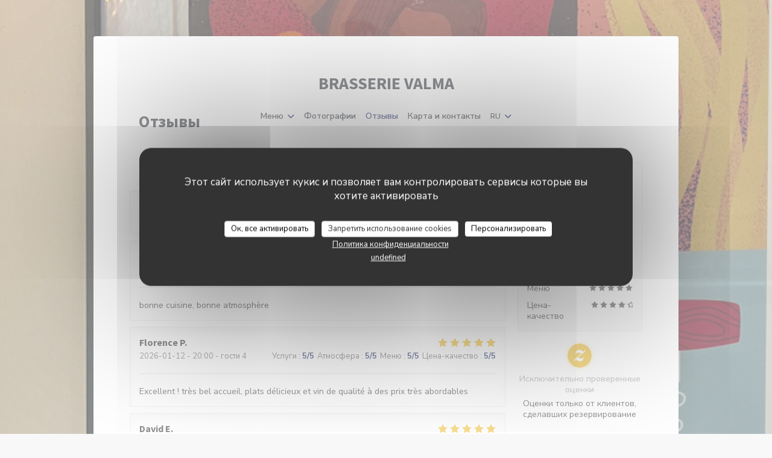

--- FILE ---
content_type: text/html; charset=UTF-8
request_url: https://www.brasserie-valma.fr/ru/reviews/?page=2
body_size: 12900
content:
<!DOCTYPE html>
<!--[if lt IE 7]>      <html class="no-js lt-ie9 lt-ie8 lt-ie7" lang="ru"> <![endif]-->
<!--[if IE 7]>         <html class="no-js lt-ie9 lt-ie8" lang="ru"> <![endif]-->
<!--[if IE 8]>         <html class="no-js lt-ie9" lang="ru"> <![endif]-->
<!--[if gt IE 8]><!--> <html class="no-js" lang="ru"> <!--<![endif]-->

<head>
	<!-- Meta -->
	<meta charset="utf-8">
	<meta http-equiv="X-UA-Compatible" content="IE=edge" />
	<meta name="viewport" content="width=device-width, initial-scale=1">
	<title>Отзывы посетителей Brasserie Valma, Paris -
Оценка: 4,8 из 5</title>

	<!-- Includes -->
	<meta name="description" content="1295 объективных отзывов клиентов о
Brasserie Valma в Paris. Средний рейтинг: 4,8 из 5..." />



<link rel="canonical" href="https://www.brasserie-valma.fr/ru/reviews/?page=2" />

<!-- Facebook Like and Google -->
<meta property="og:title" content="Отзывы посетителей Brasserie Valma, Paris -
Оценка: 4,8 из 5 " />
<meta property="og:type" content="website" />
<meta property="og:url" content="http://www.brasserie-valma.fr/ru/reviews/?page=2" />
<meta property="og:image" content="https://ugc.zenchef.com/3/5/2/0/2/2/1/5/2/4/6/6/7/1717063382_465/cb95819321c439933f827969ed112826.website.jpg" />
<meta property="og:site_name" content="Zenchef" />
<meta property="fb:admins" content="685299127" />
<meta property="place:location:latitude" content="48.869901" />
<meta property="place:location:longitude" content="2.3659573" />
<meta property="og:description" content="1295 объективных отзывов клиентов о
Brasserie Valma в Paris. Средний рейтинг: 4,8 из 5..." />



<script>
	window.restaurantId = 352022;
	window.lang = "ru";
	window.API_URL = "//api.zenchef.com/api/v1/";
</script>

	<link rel="alternate" hreflang="x-default" href="https://www.brasserie-valma.fr/reviews/?page=2" />
<link rel="alternate" hreflang="ru" href="https://www.brasserie-valma.fr/ru/reviews/?page=2" />
    <link rel="alternate" hreflang="en" href="https://www.brasserie-valma.fr/en/reviews/?page=2" />
    <link rel="alternate" hreflang="es" href="https://www.brasserie-valma.fr/es/opiniones/?page=2" />
    <link rel="alternate" hreflang="it" href="https://www.brasserie-valma.fr/it/recensioni/?page=2" />
    <link rel="alternate" hreflang="de" href="https://www.brasserie-valma.fr/de/rezensionen/?page=2" />
    <link rel="alternate" hreflang="fr" href="https://www.brasserie-valma.fr/?page=2" />
    <link rel="alternate" hreflang="pt" href="https://www.brasserie-valma.fr/pt/avaliacoes/?page=2" />
    <link rel="alternate" hreflang="cs" href="https://www.brasserie-valma.fr/cs/hodnocení/?page=2" />
    <link rel="alternate" hreflang="ja" href="https://www.brasserie-valma.fr/ja/reviews/?page=2" />
    <link rel="alternate" hreflang="zh" href="https://www.brasserie-valma.fr/zh/reviews/?page=2" />
    <link rel="alternate" hreflang="nl" href="https://www.brasserie-valma.fr/nl/reviews/?page=2" />
    <link rel="alternate" hreflang="el" href="https://www.brasserie-valma.fr/el/reviews/?page=2" />
	<link rel="shortcut icon" href="/favicon.ico" />
	<!-- Preconnect to CDNs for faster resource loading -->
	<link rel="preconnect" href="https://cdnjs.cloudflare.com" crossorigin>
	<link rel="preconnect" href="https://fonts.googleapis.com" crossorigin>
	<link rel="preconnect" href="https://fonts.gstatic.com" crossorigin>

	<!-- Google Web Fonts -->
	<link href='//fonts.googleapis.com/css?family=Source+Sans+Pro:300,300i,400,400i,700,700i,900,900i&display=swap' rel='stylesheet' media='print' onload="this.media='all'">

<noscript>
  <style>
    /* Ensure fonts load in browsers with JavaScript disabled */
    [media='print'].font-fallback {
      media: all !important;
    }
  </style>
</noscript>
	<!-- Critical CSS Inline -->
	<style>
		/* Critical styles for above-the-fold content */
		body {margin: 0;}
        		.container {width: 100%; max-width: 1200px; margin: 0 auto;}
        	</style>

	<!-- Critical CSS -->
	<link rel="stylesheet" href="/css/globals/normalize.css">
	<link rel="stylesheet" href="/css/globals/accessibility.css">
	<link rel="stylesheet" href="/css/globals/3/102162/Source+Sans+Pro/_default_/style.css">

	<!-- Non-critical CSS -->
	<link rel="stylesheet" href="//cdnjs.cloudflare.com/ajax/libs/fancybox/3.5.7/jquery.fancybox.min.css" media="print" onload="this.media='all'">
	<link rel="stylesheet" href="/css/globals/backdrop.css" media="print" onload="this.media='all'">
	<link rel="stylesheet" href="/css/globals/shift-away-subtle.css" media="print" onload="this.media='all'">
	<link rel="stylesheet" href="/css/globals/icomoon.css" media="print" onload="this.media='all'">
	<link rel="stylesheet" href="/css/globals/fontawesome.css" media="print" onload="this.media='all'">
				<link rel="stylesheet" href="/css/globals/3/102162/Source+Sans+Pro/_default_/nav.css" media="print" onload="this.media='all'">
	<link rel="stylesheet" href="/css/globals/3/102162/Source+Sans+Pro/_default_/menus.css" media="print" onload="this.media='all'">
	<link rel="stylesheet" href="/css/css_3/102162/Source+Sans+Pro/_default_/main.css?v=23" media="print" onload="this.media='all'">

	<!-- Fallback for browsers without JS -->
	<noscript>
		<link rel="stylesheet" href="//cdnjs.cloudflare.com/ajax/libs/fancybox/3.5.7/jquery.fancybox.min.css">
		<link rel="stylesheet" href="/css/globals/backdrop.css">
		<link rel="stylesheet" href="/css/globals/shift-away-subtle.css">
		<link rel="stylesheet" href="/css/globals/icomoon.css">
		<link rel="stylesheet" href="/css/globals/fontawesome.css">
		<link rel="stylesheet" href="/css/globals/3/102162/Source+Sans+Pro/_default_/nav.css">
		<link rel="stylesheet" href="/css/globals/3/102162/Source+Sans+Pro/_default_/menus.css">
		<link rel="stylesheet" href="/css/css_3/102162/Source+Sans+Pro/_default_/main.css?v=23">
	</noscript>

	<style>
  </style>


	<!-- Widget URL -->
	<script>
		var hasNewBookingWidget = 1;
	</script>
</head>

	<body class="current-page-reviews" style="
		background-image: url(https://ugc.zenchef.com/3/5/2/0/2/2/1/5/2/4/6/6/7/1717063382_465/cb95819321c439933f827969ed112826.website_hd.jpg);  background-size: cover;	">
		<a href="#main-content" class="skip-link sr-only-focusable">Перейти к основному содержанию</a>

		<div class="content" id="main-content" tabindex="-1">

			<!-- Header -->
			<nav class="nav-inside" role="navigation" aria-label="Основная навигация">
	<div class="homelink">
			<a class="no-logo" href="/ru/" title="Главная Brasserie Valma">	
			Brasserie Valma		</a>
	</div>
	<ul class="nav__items">
	<!-- Menu -->
			<li class="nav__item dropdown-wrap nav__item--menus">
			<a title="Меню" href="/ru/menus/">Меню <i class="fa fa-angle-down"></i></a>
			<ul class="dropdown">
									<li>
						<a href="/ru/menus/#menu-455850">APÉRO</a>
					</li>
									<li>
						<a href="/ru/menus/#menu-456961">CARTE</a>
					</li>
									<li>
						<a href="/ru/menus/#menu-456962">BRUNCH</a>
					</li>
									<li>
						<a href="/ru/menus/#menu-456963">MENU DÉJEUNER</a>
					</li>
							</ul>
		</li>
	
	<!-- Gallery -->
			<li class="nav__item nav__item--gallery">
			<a title="Фотографии" href="/ru/photos/">Фотографии</a>
		</li>
	
	
	<!-- Reviews -->
			<li class="nav__item nav__item--reviews">
			<a title="Отзывы" href="/ru/reviews/?page=2">Отзывы</a>
		</li>
	
	<!-- Events -->
	
	<!-- Press -->
	
	<!-- Restaurants -->
	
	<!-- Custom page -->
				
	<!-- Custom link -->
	
	<!-- Custom button -->
	
	<!-- Contact -->
	<li class="nav__item nav__item--contact">
		<a title="Карта и контакты" href="/ru/address-contact/">Карта и контакты</a>
	</li>

	<!-- Language -->
	<div class="dropdown-wrap drodown-wrap--lang nav__item">
	<span>
				RU		<i class="fa fa-angle-down"></i>
	</span>
	<ul class="dropdown">
					<li class="lang lang-en">
				<a href="/en/reviews/?page=2">
					<img src="/img/flags/topbar-en.png" class="flag flag-en" alt="en" width="16" height="11">					EN				</a>
			</li>
					<li class="lang lang-es">
				<a href="/es/opiniones/?page=2">
					<img src="/img/flags/topbar-es.png" class="flag flag-es" alt="es" width="16" height="11">					ES				</a>
			</li>
					<li class="lang lang-it">
				<a href="/it/recensioni/?page=2">
					<img src="/img/flags/topbar-it.png" class="flag flag-it" alt="it" width="16" height="11">					IT				</a>
			</li>
					<li class="lang lang-de">
				<a href="/de/rezensionen/?page=2">
					<img src="/img/flags/topbar-de.png" class="flag flag-de" alt="de" width="16" height="11">					DE				</a>
			</li>
					<li class="lang lang-fr">
				<a href="/avis/?page=2">
					<img src="/img/flags/topbar-fr.png" class="flag flag-fr" alt="fr" width="16" height="11">					FR				</a>
			</li>
					<li class="lang lang-pt">
				<a href="/pt/avaliacoes/?page=2">
					<img src="/img/flags/topbar-pt.png" class="flag flag-pt" alt="pt" width="16" height="11">					PT				</a>
			</li>
					<li class="lang lang-cs">
				<a href="/cs/hodnocení/?page=2">
					<img src="/img/flags/topbar-cs.png" class="flag flag-cs" alt="cs" width="16" height="11">					CS				</a>
			</li>
					<li class="lang lang-ja">
				<a href="/ja/reviews/?page=2">
					<img src="/img/flags/topbar-ja.png" class="flag flag-ja" alt="ja" width="16" height="11">					JA				</a>
			</li>
					<li class="lang lang-zh">
				<a href="/zh/reviews/?page=2">
					<img src="/img/flags/topbar-zh.png" class="flag flag-zh" alt="zh" width="16" height="11">					ZH				</a>
			</li>
					<li class="lang lang-nl">
				<a href="/nl/reviews/?page=2">
					<img src="/img/flags/topbar-nl.png" class="flag flag-nl" alt="nl" width="16" height="11">					NL				</a>
			</li>
					<li class="lang lang-el">
				<a href="/el/reviews/?page=2">
					<img src="/img/flags/topbar-el.png" class="flag flag-el" alt="el" width="16" height="11">					EL				</a>
			</li>
			</ul>
</div>

	<!-- Buttons -->
	</ul>

	<!-- Toggle Menu -->
	<div class="burger-button" onclick="display_burger_menu()" role="button" tabindex="0" aria-label="Открыть/закрыть меню" aria-expanded="false" aria-controls="burger-menu">
		<span class="burger-button__item"></span>
		<span class="burger-button__item"></span>
		<span class="burger-button__item"></span>
	</div>
</nav>

<!-- Burger Menu -->
<div class="burger-menu burger-menu--center" id="burger-menu" role="dialog" aria-modal="true" aria-label="Основная навигация">
	<div class="burger-menu-items-wrap">
		<ul class="burger-menu__items">
			<!-- Menu -->
							<li class="burger-menu__item burger-menu__item--menus dropdown-wrap">
					<span>
						<a class="burger-menu__dropdown-link" title="Меню" href="/ru/menus/">Меню</a>
						<i class="fa fa-angle-down" onclick="display_burger_dropdown(this)" role="button" tabindex="0" aria-label="Развернуть подменю" aria-expanded="false"></i>
					</span>
					<ul class="dropdown">
													<li>
								<a onclick="remove_burger_menu()" href="/ru/menus/#menu-455850">APÉRO</a>
							</li>
													<li>
								<a onclick="remove_burger_menu()" href="/ru/menus/#menu-456961">CARTE</a>
							</li>
													<li>
								<a onclick="remove_burger_menu()" href="/ru/menus/#menu-456962">BRUNCH</a>
							</li>
													<li>
								<a onclick="remove_burger_menu()" href="/ru/menus/#menu-456963">MENU DÉJEUNER</a>
							</li>
											</ul>
				</li>
			
			<!-- Gallery -->
							<li class="burger-menu__item burger-menu__item--gallery">
					<a title="Фотографии" href="/ru/photos/">Фотографии</a>
				</li>
			
			
			<!-- Reviews -->
							<li class="burger-menu__item burger-menu__item--reviews">
					<a title="Отзывы" href="/ru/reviews/?page=2">Отзывы</a>
				</li>
			
			<!-- Events -->
			
			<!-- Press -->
			
			<!-- Restaurants -->
			
			<!-- Custom page -->
										
			<!-- Custom link -->
			
			<!-- Custom button -->
			
			<!-- Contact -->
			<li class="burger-menu__item burger-menu__item--contact">
				<a title="Карта и контакты" href="/ru/address-contact/">Карта и контакты</a>
			</li>
		</ul>

		<!-- Buttons -->
		<div class="buttons-wrap-header">
						<a
			class="btn btn--std btn--booking iframe--widget"
            data-zc-action="open">
						Забронировать столик					</a>
	
			</div>

		<!-- Language -->
		<ul class="language-list">
			<li class="lang lang-en">
					<a class="btn-circle btn--small btn--ghost" href="/en/reviews/?page=2">
				EN			</a>
				</li>
			<li class="lang lang-es">
					<a class="btn-circle btn--small btn--ghost" href="/es/opiniones/?page=2">
				ES			</a>
				</li>
			<li class="lang lang-it">
					<a class="btn-circle btn--small btn--ghost" href="/it/recensioni/?page=2">
				IT			</a>
				</li>
			<li class="lang lang-de">
					<a class="btn-circle btn--small btn--ghost" href="/de/rezensionen/?page=2">
				DE			</a>
				</li>
			<li class="lang lang-fr">
					<a class="btn-circle btn--small btn--ghost" href="/avis/?page=2">
				FR			</a>
				</li>
			<li class="lang lang-pt">
					<a class="btn-circle btn--small btn--ghost" href="/pt/avaliacoes/?page=2">
				PT			</a>
				</li>
			<li class="lang lang-cs">
					<a class="btn-circle btn--small btn--ghost" href="/cs/hodnocení/?page=2">
				CS			</a>
				</li>
			<li class="lang lang-ja">
					<a class="btn-circle btn--small btn--ghost" href="/ja/reviews/?page=2">
				JA			</a>
				</li>
			<li class="lang lang-zh">
					<a class="btn-circle btn--small btn--ghost" href="/zh/reviews/?page=2">
				ZH			</a>
				</li>
			<li class="lang lang-nl">
					<a class="btn-circle btn--small btn--ghost" href="/nl/reviews/?page=2">
				NL			</a>
				</li>
			<li class="lang lang-el">
					<a class="btn-circle btn--small btn--ghost" href="/el/reviews/?page=2">
				EL			</a>
				</li>
	</ul>

		<!-- Social media -->
			<ul class="social-media-wrap">
		
		
					<li class="separator-tiny" >
				<a class="btn-circle btn--ghost" href="https://www.instagram.com/valma.brasserie/" rel="noreferer,noopener" target="_blank" title="Instagram">
					<i class="fab fa-instagram" aria-hidden="true"></i>
					<span class="sr-only">Instagram ((открывается в новом окне))</span>
				</a>
			</li>
			</ul>
	</div>
</div>

<div class="hero-wrap">
	<div class="hero-picture" style="background-image: url('https://www.brasserie-valma.fr/i/brasserie-valma/pages/reviews.small_original.jpg');"></div>
	<h1 class="main-title">Отзывы</h1>
</div>

<section class="s--reviews grid grid-w-sidebar">
	<div class="reviews-wrap">
		<!-- content -->
		<html><head><link rel="shortcut icon" href="/build/favicon.ico"><link href="/build/bundle.f9287.css" rel="stylesheet" media="only x" onload="this.media='all'"><noscript><link rel="stylesheet" href="/build/bundle.f9287.css"></noscript><script crossorigin="anonymous" src="/build/bundle.095a0.esm.js" type="module"></script><script nomodule="" src="/build/polyfills.a3b7c.js"></script><script nomodule="" defer="defer" src="/build/bundle.030f3.js"></script></head><body></body></html>		<div class="my-preact-app">
			<script type="application/json">
				{
					"templateId": "3"
				}
			</script>
		</div>
	</div>

	<div class="side sticky">
		<div class="reviews__global reviews__global--side">
	<div class="reviews-global__average">
		<div>
			<span class="reviews-global__note">4.8</span>
			<span class="reviews-global__total">/5</span>
		</div>

		<div>
			<div class="stars">
				<span class="stars__filled" style="width: 95.692%"></span>
			</div>
			<p class="reviews-global__number">Средний рейтинг — <span>1295 отзывы</span></p>
		</div>
	</div>
	
	<div class="reviews-global__details">
		<div class="reviews-global__criterion">
			<span>Услуги</span>
			<div class="stars">
				<span class="stars__filled-black" style="width: 96%"></span>
			</div>
		</div>
		<div class="reviews-global__criterion">
			<span>Атмосфера</span>
			<div class="stars">
				<span class="stars__filled-black" style="width: 96%"></span>
			</div>
		</div>
		<div class="reviews-global__criterion">
			<span>Меню</span>
			<div class="stars">
				<span class="stars__filled-black" style="width: 96%"></span>
			</div>
		</div>
		<div class="reviews-global__criterion">
			<span>Цена-качество</span>
			<div class="stars">
				<span class="stars__filled-black" style="width: 92%"></span>
			</div>
		</div>
	</div>
</div><div class="reviews__verified">
	<img src="/img/badge-avis-zenchef.png" alt="Исключительно проверенные оценки">
	<div class="reviews-verified__text">
		<h4>Исключительно проверенные оценки</h4>
		<p>Оценки только от клиентов, сделавших резервирование</p>
	</div>
</div>	</div>
</section>

<!-- Widgets TripAdvisor -->

			<!-- Contact -->
			<section class="s--contact_newsletter section--border grid grid-2-col grid--items-center">
				<div class="contact-wrap">
					<h3>Связь с нами</h3>
					<div class="buttons-wrap">
									<a
			class="btn btn--std btn--booking iframe--widget"
            data-zc-action="open">
						Забронировать столик					</a>
	
						</div>
									</div>

				<div class="newsletter-wrap">
	<h3 class="reveal-1 ">
		Будьте в курсе новостей		<a href="/ru/yuridicheskaya-informatsiya/" rel="nofollow" target="_blank">*</a>
	</h3>

	<p class="newsletter__caption caption reveal-2">Подпишитесь на нашу рассылку, чтобы получать от нас по электронной почте персонализированные сообщения и маркетинговые предложения.</p>

	
	<div class="buttons-wrap text--center reveal-3">
		<a data-fancybox data-type="iframe" href="//nl.zenchef.com/optin-form.php?rpid=rpid_4JCSQJPT&lang=ru" class="btn btn--std btn--newsletter" target="_blank">
			Подписаться		</a>
	</div>
</div>			</section>
		</div>

		<footer  class="footer-basic">
			<p class="footer__copyright">
	&copy; 2026 Brasserie Valma — Веб-страница ресторана создана 	<a href="https://www.zenchef.com/" rel="noopener" target="_blank" class="zcf-link">Zenchef<span class="sr-only"> ((открывается в новом окне))</span></a>
</p>
			<p class="footer__links">
    	<a class="" href="/ru/yuridicheskaya-informatsiya/" rel="nofollow" target="_blank">Предупреждение об отказе от ответственности<span class="sr-only"> ((открывается в новом окне))</span></a>
	<a class="" href="https://bookings.zenchef.com/gtc?rid=352022&host=www.brasserie-valma.fr" rel="nofollow" target="_blank">УСЛОВИЯ ИСПОЛЬЗОВАНИЯ<span class="sr-only"> ((открывается в новом окне))</span></a>
	<a class="" href="/ru/politika-konfidentsialnosti/" rel="nofollow" target="_blank">Политика защиты персональных данных<span class="sr-only"> ((открывается в новом окне))</span></a>
	<a class="" href="/ru/cookie-policy/" rel="nofollow" target="_blank">Политика печенье<span class="sr-only"> ((открывается в новом окне))</span></a>
</p>
		</footer>

		<!-- Loader -->
<div class="loader-wrap loader-wrap--">
	<div class="loader">
		<div class="homelink">
			<a class="no-logo" href="/ru/" title="Главная Brasserie Valma">	
			Brasserie Valma		</a>
	</div>	</div>
</div>
<!-- JS -->
<script>
	var template = '3';
	var templateIdForWidget = '3';
</script>
<script src="//ajax.googleapis.com/ajax/libs/jquery/3.4.1/jquery.min.js"></script>
<script src="/js/libs/jquery.form.js?v=23"></script>
<script src="/js/libs/jquery.validate.js?v=23"></script>
<script src="/js/libs/jquery.validate.ajax.js?v=23"></script>
<!-- <script src="/js/libs/modernizr-3.6.0.min.js?v=23"></script> -->
<script src="//cdnjs.cloudflare.com/ajax/libs/fancybox/3.5.7/jquery.fancybox.min.js"></script>
<script src="/js/libs/popper.min.js?v=23"></script>
<script src="/js/libs/tippy-bundle.iife.min.js?v=23"></script>

<script src="/js/globals/script.js?v=23"></script>
<script src="/js/globals/getRestoIdKonamiCode.js?v=23"></script>





<!-- Includes -->
<div id="modal-contact" class="modal" style="display: none; max-width: 500px;">
	<h3>Вы хотите связаться с нами? <br />
Заполните форму ниже!</h3>
	<form name="contact-form" class="form" id="contact-form" action="#" novalidate="novalidate">
	<input type="hidden" name="restaurant_public_id" id="restaurant_public_id" value="rpid_4JCSQJPT">
	<input type="hidden" name="lang" id="lang" value="ru">
	<input type="hidden" name="token" id="token" value="79a1c47256b3a1e018df2852d0880ece">

	<div class="input--small">
		<input type="text" name="firstname" id="firstname" value="" placeholder="Имя *" aria-label="Имя" autocomplete="given-name" required="required" aria-required="true" title="Это поле не может быть пустым">
	</div>

	<div class="input--small">
		<input type="text" name="lastname" id="lastname" value="" placeholder="Фамилия *" aria-label="Фамилия" autocomplete="family-name" required="required" aria-required="true" title="Это поле не может быть пустым">
	</div>

	<div class="input--small">
		<input type="email" name="email" id="email" value="" placeholder="Адрес вашей электронной почты *" aria-label="Адрес вашей электронной почты" autocomplete="email" required="required" aria-required="true" title="Это поле не может быть пустым" data-msg-email="Пожалуйста, введите корректный адрес электронной почты">
	</div>

	<div class="input--small">
		<input type="text" name="phone" id="phone" value="" placeholder="Номер телефона *" aria-label="Номер телефона" autocomplete="tel" required="required" aria-required="true" title="Это поле не может быть пустым">
	</div>

	<div class="input--full">
		<textarea name="message" id="message" placeholder="Сообщение" aria-label="Сообщение" rows="6"></textarea>
	</div>
        <div class="input--full" style="font-size:10px !important;">
        In accordance with data protection regulations, you have the right to opt out of marketing communications. UK residents can register with the Telephone Preference Service at <a href="https://www.tpsonline.org.uk" target="_blank" rel="noopener noreferrer">tpsonline.org.uk</a>. US residents can register at <a href="https://www.donotcall.gov" target="_blank" rel="noopener noreferrer">donotcall.gov</a>. For more information about how we process your data, please see our <a href="/ru/politika-konfidentsialnosti/" target="_blank">privacy policy</a>.    </div>
    
	<input class="btn btn--std input--full" type="submit" id="send" value="Отправить">

	<div class="step2 hidden">
		<strong>Спасибо! </strong> Мы получили Ваше сообщение. Мы свяжемся с вами как можно скорее.<br> Для любого запроса на бронирование, нажмите непосредственно на кнопку Забронировать.	</div>
</form>
</div>    <script id="restaurantJsonLd" type="application/ld+json">
{
    "@context":"https://schema.googleapis.com"
    ,"@type":"Restaurant"
    ,"@id":"https://www.brasserie-valma.fr"
    ,"image":"https://ugc.zenchef.com/3/5/2/0/2/2/1/5/2/4/6/6/7/1717063382_465/cb95819321c439933f827969ed112826.website.jpg"
    ,"name":"Brasserie Valma"
    ,"address":{
        "@type":"PostalAddress",
        "addressLocality":"Paris",
        "postalCode":"75010",
        "streetAddress":"45 Quai de Valmy",
        "addressCountry":"FR",
        "addressRegion":"Paris"
    }
    ,"priceRange":"€€€"
    ,"servesCuisine":["\u0441\u0432\u0435\u0436\u0438\u0439 \u043f\u0440\u043e\u0434\u0443\u043a\u0442"]    ,"telephone":"0140368922"
    ,"url":"https://www.brasserie-valma.fr"
    ,"geo":{
        "@type":"GeoCoordinates",
        "latitude":"48.869901",
        "longitude":"2.3659573"
    }
        ,"logo":"https://ugc.zenchef.com/3/5/2/0/2/2/1/5/2/4/6/6/7/1717063382_465/cb95819321c439933f827969ed112826.website.jpg"
    
        ,"potentialAction":[
    {
        "@type":"ReserveAction",
        "target":{
            "@type":"EntryPoint",
            "urlTemplate":"https://www.brasserie-valma.fr/ru/zakazat-stolik/?lang=ru&rid=352022",
            "inLanguage":"ru",
            "actionPlatform":[
                "http://schema.org/MobileWebPlatform",
                "http://schema.org/DesktopWebPlatform",
                "http://schema.org/IOSPlatform",
                "http://schema.org/AndroidPlatform"
            ]
        },
        "result":{
            "@type":"FoodEstablishmentReservation",
            "name":"Забронировать столик"
        }
    }
    ]
    
        ,"aggregateRating": {
        "@type": "AggregateRating",
	    "worstRating": "0",
	    "bestRating": "5",
	    "ratingValue": "4.8",
	    "ratingCount": "1295"
	}
	
        ,"acceptsReservations" : "yes"
    
    ,"hasMenu":"https://www.brasserie-valma.fr/ru/menus/"

    
    
    
    
    
    
    
        ,
    "review": [

    ]
    }
</script><script src="/js/libs/tarteaucitron/tarteaucitron.js?v=3"></script>
<style>
    /* Hide tarteaucitron button icons */
    #tarteaucitronRoot .tarteaucitronCheck::before,
    #tarteaucitronRoot .tarteaucitronCross::before,
    #tarteaucitronRoot .tarteaucitronPlus::before {
        display: none !important;
    }
    
    /* Remove text shadow from Allow/Deny buttons */
    #tarteaucitronRoot .tarteaucitronAllow,
    #tarteaucitronRoot .tarteaucitronDeny {
        text-shadow: none !important;
    }
    
    /* Replace icon with Cookies button */
    #tarteaucitronIcon #tarteaucitronManager {
        background: #333;
        border-radius: 4px !important;
        padding: 10px 20px !important;
    }
    
    #tarteaucitronIcon #tarteaucitronManager img {
        display: none !important;
    }
    
    #tarteaucitronIcon #tarteaucitronManager:after {
        content: "🍪";
        color: #fff;
        font-size: 20px !important;
        line-height: 1;
    }
    
    #tarteaucitronIcon #tarteaucitronManager:hover {
        background: #555;
    }
    
    /* Change button colors to neutral (no red/green) */
    #tarteaucitronRoot .tarteaucitronAllow,
    #tarteaucitronRoot .tarteaucitronDeny {
        background-color: #ffffff !important;
        color: #333333 !important;
        border: 1px solid #cccccc !important;
    }
    
    #tarteaucitronRoot .tarteaucitronAllow:hover,
    #tarteaucitronRoot .tarteaucitronDeny:hover {
        background-color: #f5f5f5 !important;
    }
    
    /* Visual feedback for selected state - change background color */
    #tarteaucitronRoot .tarteaucitronIsAllowed .tarteaucitronAllow {
        background-color: #4a90e2 !important;
        color: #ffffff !important;
        border-color: #4a90e2 !important;
    }
    
    #tarteaucitronRoot .tarteaucitronIsDenied .tarteaucitronDeny {
        background-color: #7a7a7a !important;
        color: #ffffff !important;
        border-color: #7a7a7a !important;
    }
    
    /* Reduce font size for disclaimer paragraph */
    #tarteaucitronInfo {
        font-size: 13px !important;
        line-height: 1.4 !important;
    }
    
    /* Also apply neutral colors to Accept All/Deny All buttons */
    #tarteaucitronRoot #tarteaucitronAllAllowed,
    #tarteaucitronRoot #tarteaucitronAllDenied,
    #tarteaucitronRoot .tarteaucitronCTAButton {
        background-color: #ffffff !important;
        color: #333333 !important;
        border: 1px solid #cccccc !important;
    }
    
    #tarteaucitronRoot #tarteaucitronAllAllowed:hover,
    #tarteaucitronRoot #tarteaucitronAllDenied:hover,
    #tarteaucitronRoot .tarteaucitronCTAButton:hover {
        background-color: #f5f5f5 !important;
    }
    
    /* When Accept All is clicked */
    #tarteaucitronRoot #tarteaucitronAllAllowed:active,
    #tarteaucitronRoot #tarteaucitronAllAllowed:focus {
        background-color: #4a90e2 !important;
        color: #ffffff !important;
    }
    
    /* When Deny All is clicked */
    #tarteaucitronRoot #tarteaucitronAllDenied:active,
    #tarteaucitronRoot #tarteaucitronAllDenied:focus {
        background-color: #7a7a7a !important;
        color: #ffffff !important;
    }
    
    /* Style cookie policy and privacy policy as white text links */
    #tarteaucitron #tarteaucitronCookiePolicyUrlDialog,
    #tarteaucitron #tarteaucitronPrivacyUrlDialog {
        background: transparent !important;
        color: #fff !important;
        font-size: 13px !important;
        margin-bottom: 3px !important;
        margin-left: 7px !important;
        padding: 0 !important;
        border: 0 !important;
        border-radius: 0 !important;
        display: inline-block !important;
        line-height: normal !important;
        font-family: inherit !important;
        font-weight: normal !important;
        text-align: center !important;
        vertical-align: baseline !important;
        cursor: pointer !important;
        text-decoration: underline !important;
    }
    
    #tarteaucitron #tarteaucitronCookiePolicyUrlDialog:hover,
    #tarteaucitron #tarteaucitronPrivacyUrlDialog:hover {
        text-decoration: none !important;
    }
    
    /* For the ones in the alert banner */
    #tarteaucitronAlertBig #tarteaucitronCookiePolicyUrl,
    #tarteaucitronAlertBig #tarteaucitronPrivacyUrl {
        background: transparent !important;
        color: #fff !important;
        font-size: 13px !important;
        margin-bottom: 3px !important;
        margin-left: 7px !important;
        padding: 0 !important;
        display: inline-block !important;
        cursor: pointer !important;
        text-decoration: underline !important;
        border: 0 !important;
    }
    
    #tarteaucitronAlertBig #tarteaucitronCookiePolicyUrl:hover,
    #tarteaucitronAlertBig #tarteaucitronPrivacyUrl:hover {
        text-decoration: none !important;
    }
    
    /* Change font size from 16px to 13px for all these buttons */
    #tarteaucitronAlertBig #tarteaucitronCloseAlert,
    #tarteaucitronAlertBig #tarteaucitronPersonalize,
    #tarteaucitronAlertBig #tarteaucitronPersonalize2,
    .tarteaucitronCTAButton,
    #tarteaucitronRoot .tarteaucitronDeny,
    #tarteaucitronRoot .tarteaucitronAllow {
        font-size: 13px !important;
    }
    
    /* Ensure consistent border radius for action buttons only */
    #tarteaucitronAlertBig #tarteaucitronCloseAlert {
        border-radius: 4px !important;
    }
</style>
<script>
    // Define Waze embed service
    tarteaucitron.services = tarteaucitron.services || {};
    tarteaucitron.services.wazeembed = {
        "key": "wazeembed",
        "type": "api",
        "name": "Waze Map (Google)",
        "uri": "https://www.waze.com/legal/privacy",
        "needConsent": true,
        "cookies": ['NID', 'SID', 'HSID', 'APISID', 'SAPISID', '1P_JAR'],
        "js": function () {
            "use strict";
            tarteaucitron.fallback(['wazeembed'], function (x) {
                var frame_title = tarteaucitron.getElemAttr(x, "title") || 'Waze map iframe',
                    width = tarteaucitron.getElemAttr(x, "data-width") || '100%',
                    height = tarteaucitron.getElemAttr(x, "data-height") || '400',
                    url = tarteaucitron.getElemAttr(x, "data-url");

                return '<iframe title="' + frame_title + '" src="' + url + '" width="' + width + '" height="' + height + '" style="border: 0; width: 100%;" allowfullscreen></iframe>';
            });
        },
        "fallback": function () {
            "use strict";
            var id = 'wazeembed';
            tarteaucitron.fallback(['wazeembed'], function (elem) {
                elem.style.width = '100%';
                elem.style.height = '400px';
                return tarteaucitron.engage(id);
            });
        }
    };

    $(document).ready(function() {
        //Facebook
        (tarteaucitron.job = tarteaucitron.job || []).push('facebook');

        //Twitter
        (tarteaucitron.job = tarteaucitron.job || []).push('twitter');

        //Google jsAPI
        (tarteaucitron.job = tarteaucitron.job || []).push('jsapi');
        
        //Waze Maps
        (tarteaucitron.job = tarteaucitron.job || []).push('wazeembed');

        
        
        
        tarteaucitron.init({
            "hashtag": "#tarteaucitron",
            "highPrivacy": true,
            "orientation": "middle",
            "adblocker": false,
            "showAlertSmall": false,
            "cookieslist": true,
            "removeCredit": true,
            "mandatory": true,
            "mandatoryCta": false,
            "iconPosition": "BottomLeft",
            "googleConsentMode": true,
            "showDetailsOnClick": false,
            "privacyUrl": "/ru/politika-konfidentsialnosti/",
            "cookiePolicyUrl": "/ru/cookie-policy/",
        });

    });
</script>
<!-- Zenchef Widget SDK -->
<script>;(function (d, s, id) {const el = d.getElementsByTagName(s)[0]; if (d.getElementById(id) || el.parentNode == null) {return;} var js = d.createElement(s);  js.id = id; js.async = true; js.src = 'https://sdk.zenchef.com/v1/sdk.min.js';  el.parentNode.insertBefore(js, el); })(document, 'script', 'zenchef-sdk')</script>
<div
        class="zc-widget-config"
        data-restaurant="352022"
        data-lang="ru"
></div>
	</body>
</html>
